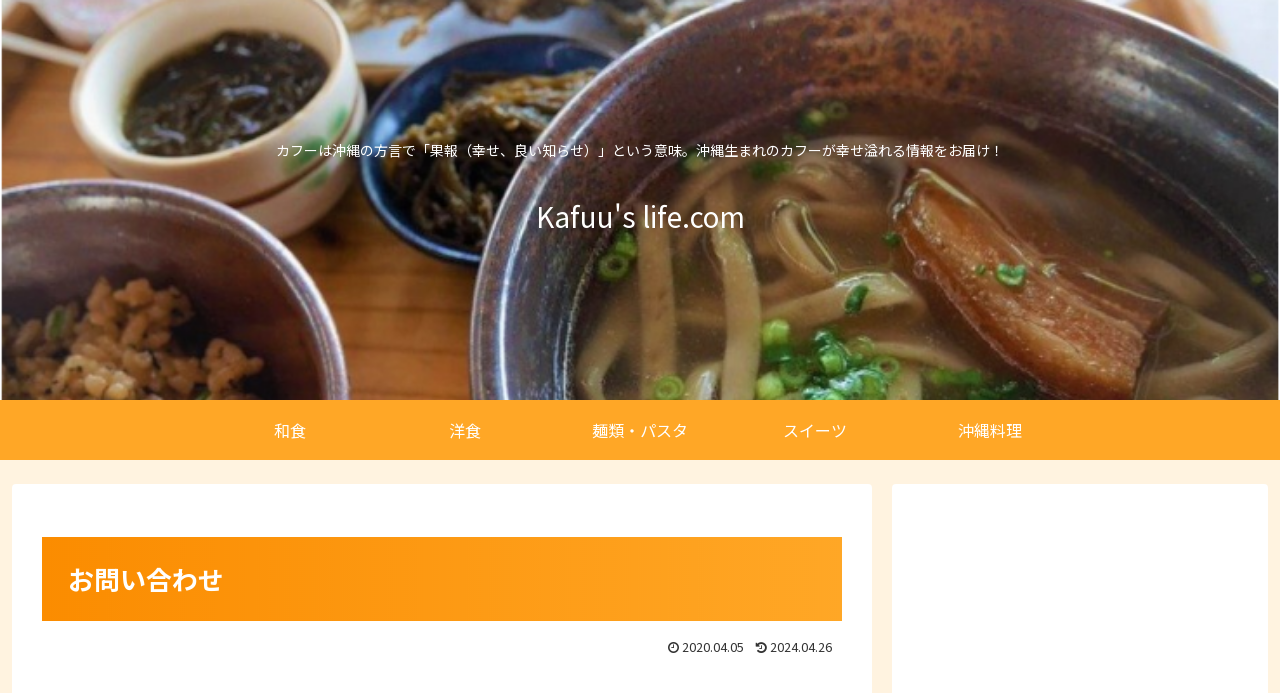

--- FILE ---
content_type: text/html; charset=utf-8
request_url: https://www.google.com/recaptcha/api2/aframe
body_size: 225
content:
<!DOCTYPE HTML><html><head><meta http-equiv="content-type" content="text/html; charset=UTF-8"></head><body><script nonce="U1jH8UijSms3JZSWahOO1Q">/** Anti-fraud and anti-abuse applications only. See google.com/recaptcha */ try{var clients={'sodar':'https://pagead2.googlesyndication.com/pagead/sodar?'};window.addEventListener("message",function(a){try{if(a.source===window.parent){var b=JSON.parse(a.data);var c=clients[b['id']];if(c){var d=document.createElement('img');d.src=c+b['params']+'&rc='+(localStorage.getItem("rc::a")?sessionStorage.getItem("rc::b"):"");window.document.body.appendChild(d);sessionStorage.setItem("rc::e",parseInt(sessionStorage.getItem("rc::e")||0)+1);localStorage.setItem("rc::h",'1768025927709');}}}catch(b){}});window.parent.postMessage("_grecaptcha_ready", "*");}catch(b){}</script></body></html>